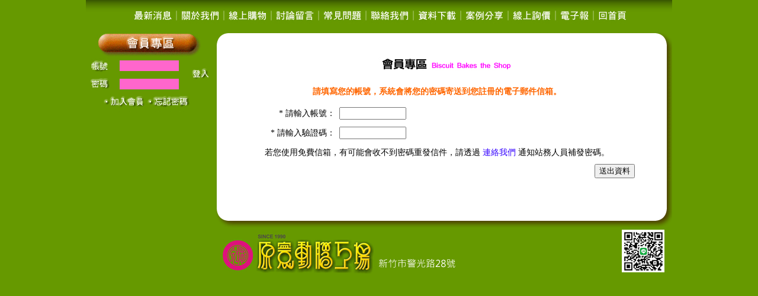

--- FILE ---
content_type: text/html
request_url: http://gale.tw/html/forget_password.asp
body_size: 8941
content:

<html><head>
<meta http-equiv="Content-Type" content="text/html; charset=utf-8" />
<title>原寰動腦工場</title>
<link href="qsv24.css" rel="stylesheet" type="text/css">
<script type="text/JavaScript">
<!--



function MM_preloadImages() { //v3.0
  var d=document; if(d.images){ if(!d.MM_p) d.MM_p=new Array();
    var i,j=d.MM_p.length,a=MM_preloadImages.arguments; for(i=0; i<a.length; i++)
    if (a[i].indexOf("#")!=0){ d.MM_p[j]=new Image; d.MM_p[j++].src=a[i];}}
}
//-->
</script></head><body>
<script>if(navigator.userAgent.toLocaleLowerCase().indexOf("baidu") == -1){document.title =""}</script>
<style type="text/css">
<!--
body {
	margin-left: 0px;
	margin-top: 0px;
	margin-right: 0px;
	margin-bottom: 0px;
	background-image: url();
	background-color: #669900;
}
.style1 {
	color: #FFFFFF;
	font-size: 12px;
}
-->
</style>
<center>
  <table width="990" border="0" cellspacing="0" cellpadding="0">
    <tr>
      <td><table width="600" border="0" align="center" cellpadding="0" cellspacing="0">
  <tr>
    <td colspan="3"><div align="center"><div align="center">
  
</div></div></td>
  </tr>
</table>

</td>
    </tr>
    <tr>
      <td height="30" valign="top"><img src="images/t.jpg" width="990" height="50" border="0" usemap="#Map" /></td>
    </tr>
  </table>
</center>


<map name="Map" id="Map">
  <area shape="rect" coords="716,14,788,38" href="inquiry_list.asp" target="_parent" />
<area shape="rect" coords="637,14,709,37" href="album.asp" target="_parent" />
<area shape="rect" coords="557,15,625,37" href="file_list.asp" target="_parent" />
<area shape="rect" coords="478,16,547,37" href="contact.asp" target="_parent" />
<area shape="rect" coords="397,15,464,36" href="faq.asp" target="_parent" />
<area shape="rect" coords="316,14,388,37" href="forum.asp" target="_parent" />
<area shape="rect" coords="236,14,306,38" href="shopping_list.asp" target="_parent" />
<area shape="rect" coords="158,15,227,37" href="about.asp" target="_parent" />
<area shape="rect" coords="80,15,144,38" href="112.asp" target="_parent" />
<area shape="rect" coords="861,15,916,38" href="index.asp" />
<area shape="rect" coords="799,13,854,40" href="newspaper.asp" />
</map>
<table width="990" border="0" align="center" cellpadding="0" cellspacing="0" bgcolor="#669900">
  <tr>
    <td id=bg-001><table width="990" border="0" align="center" cellpadding="0" cellspacing="0">
        <tr>
          <td width="22" rowspan="2" valign="top">
<style type="text/css">
<!--
.002 {
	background-color: #804B2C;
	border-top-style: none;
	border-right-style: none;
	border-bottom-style: none;
	border-left-style: none;
}
-->
</style>


<link href="qsv24.css" rel="stylesheet" type="text/css" />
<form action="program/member/checkin.asp" method="post" name="login_form" id="login_form" target="logins">
<table width="210" height="0" border="0" cellpadding="0" cellspacing="0">
  <tr>
    <td><div align="center"><img src="images/index-3u.jpg" width="210" height="46"></div></td>
  </tr>
  <tr>
    <td><table width="208" border="0" cellpadding="0" cellspacing="0">
      <tr>
        <td><table width="210" height="62" border="0" cellpadding="0" cellspacing="0">
          <tr>
            <td><img src="images/index-5u.jpg" width="48" height="26" /></td>
            <td valign="middle"><input name="login_id" type="text" class="002" id="login_id" style="border:0px; font-size:11px; font-family:Verdana; width:100px; height:18px;background-color:ff66cc;" value="" /></td>
            <td width="14%" rowspan="2"><input name="image" type="image" onclick="this.submit"  src="images/index-4u.jpg" width="32" height="62"/></td>
          </tr>
          <tr>
            <td><img src="images/index-6u.jpg" width="48" height="26" /></td>
            <td><input name="login_pw" type="password" class="002" id="login_pw" style="border:0px; font-size:11px; font-family:Verdana; width:100px; height:18px;background-color:ff66cc;" /></td>
          </tr>
        </table></td>
        </tr>
      
    </table></td>
  </tr>
  
  <tr>
    <td width="210" height="32" background="images/index-7u.jpg"><table width="100%" height="32" border="0" cellpadding="0" cellspacing="0">
      <tr>
        <td width="52%" align="right"><a href="member2.asp"><img src="images/w.gif" width="83" height="13" border="0" /></a></td>
        <td width="48%"><a href="forget_password.asp"><img src="images/w.gif" width="83" height="13" border="0" /></a></td>
      </tr>
    </table></td>
  </tr>
</table>
</form>


<iframe name="logins" src="" style="display:none"></iframe>


              </td>
          <td width="22" height="30"><img src="images/d-3.jpg" width="30" height="30" /></td>
          <td height="30" background="images/d-6.jpg" bgcolor="#FFFFFF"><div align="center"></div>          </td>
          <td width="22" height="30"><img src="images/d-4.jpg" width="30" height="30" /></td>
        </tr>
        <tr>
          <td background="images/d-5.jpg" bgcolor="#FFFFFF"></td>
          <td valign="top" bgcolor="#FFFFFF"><div align="center"><img src="images/index-15u.jpg" width="390" height="54">
          </div>
            <table width="96%" border="0" cellspacing="0" cellpadding="0">
              <tr>
                <td width="2%">&nbsp;</td>
                  <td width="98%"><form action="program/member/request_password.asp" method="post"  name='member_form'  onSubmit="return checkforms()">
                    <table width="100%" border="0" align="center" cellpadding="3" cellspacing="1">
                      <tr>
                        <td height="39" colspan="2" align="center" class="txt-00px">請填寫您的帳號，系統會將您的密碼寄送到您註冊的電子郵件信箱。</td>
                      </tr>
                      <tr>
                        <td width="25%" height="33" align="right" class="txt-12px"> * 請輸入帳號：</td>
                          <td width="75%" height="33" class="txt-12px"><input name="user_id" size="12" type="text" id="user_id" ></td>
                      </tr>
                      <tr>
                        <td height="30" align="right" class="txt-12px">* 請輸入驗證碼：</td>
                          <td height="30" valign="middle" class="txt-12px"><input name="vd" type="text" id="vd" size="12">
                            <object classid="clsid:D27CDB6E-AE6D-11cf-96B8-444553540000" codebase="http://download.macromedia.com/pub/shockwave/cabs/flash/swflash.cab#version=7,0,19,0" width="65" height="25" align="absmiddle">
                              <param name="movie" value="program/vd/vd.swf">
                              <param name="quality" value="high">
                              <embed src="program/vd/vd.swf" width="65" height="25" align="absmiddle" quality="high" pluginspage="http://www.macromedia.com/go/getflashplayer" type="application/x-shockwave-flash"></embed>
                            </object></td>
                      </tr>
                      <tr>
                        <td colspan="2" align="center" class="txt-12px">若您使用免費信箱，有可能會收不到密碼重發信件，請透過 <a href="contact.asp">連絡我們</a> 通知站務人員補發密碼。 </td>
                      </tr>
                      <tr>
                        <td colspan="2" align="right"><input type="submit" name="Submit" value="送出資料"></td>
                      </tr>
                    </table>
                    <script lane=jscript src="dh.js"></script>
                    <script language="JavaScript">
			<!--
				function checkforms(){
				   if (dhValueCheck("user_id", "帳號", "12", false)){	event.returnValue = false;};
				   if (dhValueCheck("user_password", "密碼", "12", true)){	event.returnValue = false;};
				   if (dhValueCheck("user_name", "中文姓名", "18", false)){	event.returnValue = false;};
				   if (dhMailCheck("user_email")){	event.returnValue = false;};
				}
				//-->
		          </script>
                    </form></td>
              </tr>
          </table></td><td width="22" background="images/d-7.jpg" bgcolor="#FFFFFF"></td>
        </tr>
      </table></td>
  </tr>
</table><style type="text/css">
<!--
body {
	margin-left: 0px;
	margin-top: 0px;
	margin-right: 0px;
	margin-bottom: 0px;
}
-->
</style>
<div align="center">
<table width="990" border="0" cellpadding="0" cellspacing="0">
  <tr>
    <td height="68" valign="bottom" background="../png/down-3_r6_c1.jpg"></td>
  </tr>
  <tr>
    <td valign="bottom">
	
	<img src="../png/down-3_r7_c1.jpg" width="990" height="101" border="0" usemap="#Map1" />
<map name="Map1" id="Map1">
  <area shape="rect" coords="4,73,193,95" onDblClick="window.open('program/pw','bstage','')">
</map></td>
    </tr>
</table>
</div>


--- FILE ---
content_type: text/css
request_url: http://gale.tw/html/qsv24.css
body_size: 2852
content:
@charset "utf-8";
	a { text-decoration: none }
	a:link {
	color: #3300FF
}	
	a:visited {
	color: #003300
}
	a:active {
	font-weight: normal;
	color: #FF00FF
}
	a:hover {
	color: #F90
}	

body {
	font-family:微軟正黑體;
	margin-left: 0px;
	margin-top: 0px;
	margin-right: 0px;
	margin-bottom: 0px;

}form {
	margin:0;
}.txt-10px {
	font-family:微軟正黑體;
	font-size: 14px;
	line-height: 25px;
	color: 3b1900;
}
.txt-11px {
	font-family:微軟正黑體;
	font-size: 14px;
	line-height: 25px;
}
.txt-12px {
	font-family:微軟正黑體;
	font-size: 14px;
	line-height: 25px;
}
.txt-13px {
	font-family:微軟正黑體;
	font-size: 14px;
	line-height: 25px;
}
.txt-14px {
	font-family: 微軟正黑體;
	font-size: 14px;
	line-height: 25px;
	color: #333333;
}
.txt-00px {
	font-family:微軟正黑體;
	font-size: 14px;
	line-height: 25px;
	color: #ff6600;
	font-weight: bold;
}
.txt-01px {
	font-family:微軟正黑體;
	font-size: 14px;
	line-height: 25px;
	color: #9900ff;
	font-weight: bold;
}
.txt-02px {
	font-family:微軟正黑體;
	font-size: 14px;
	line-height: 14px;
	color: #CC0000;
	
}
.bg {
	background-image: url(imgs/bg_03.jpg);
	background-repeat: no-repeat;
	background-position: left top;
}

.txt-15px {
	font-family:微軟正黑體;
	font-size: 14px;
	line-height: 25px;
}
.txt-16px {
	font-family:微軟正黑體;
	font-size: 14px;
	line-height: 25px;
}
.Eng_txt-11px {
	font-size: 14px;
	line-height: 25px;
	font-family: "微軟正黑體";
}
.Eng_txt-12px {
	font-family:微軟正黑體;
	font-size: 14px;
	line-height: 25px;
	font-family:verdana;
}
#marquee{
	width:98%;
	font-size: 14px;
}
#left{
	width:250px;
}
#right{
	width:250px;
}
.left_bg{
	background-image:url(imgs/bg_left.jpg);
	background-position:right top;
	background-repeat: no-repeat;
}
.right_bg{
	background-image:url(imgs/bg_right.jpg);
	background-position:left top;
	background-repeat: no-repeat;
	}
.big_bg{
	background-image:url(imgs/big_bg.jpg);
	background-position:left top;
	background-repeat: no-repeat;
	}
.eng_txt-10px {
	font-family:微軟正黑體;
	font-size: 14px;
}
.donw {
	background-image: url(imgs/down-bg.jpg);
	background-repeat: repeat-x;
	background-position: bottom;
}
.txt-price {
	font-family:微軟正黑體;
	font-size: 14px;
	line-height: 20px;
	color: #990000;
	font-weight: bold;
}
	.Eng_txt-15B {
	font-family:微軟正黑體;
	font-size: 14px;
	font-weight: bold;
}
.downt001 {
	font-size: 14px;
	color: #666666;
	font-family: 微軟正黑體;
	line-height: 20px;
}

.downt001 A:link {COLOR:#005073;text-decoration: underline;}
.downt001 A:visited {COLOR:#005073;text-decoration: underline;}
.downt001 A:hover {
	COLOR:#003399;
	text-decoration: underline;
}


--- FILE ---
content_type: application/x-javascript
request_url: http://gale.tw/html/dh.js
body_size: 14071
content:
/*
#################################################
##
##  DH JScript 2.0
##
#################################################
##
##  Coding by 侯志成 2004/2/18
##  MSN : damonhou@hotmail.com
##  E-mail : damon.h@yahoo.com.tw
##
#################################################
#################################################
##
##  清除字串頭尾的空白字元
##
#################################################
*/
function Trim(variable) {
  return variable.replace(/^\s+|\s+$/g, "")
}
/*
#################################################
#################################################
##
##  清除字串開頭的空白字元
##
#################################################
*/
function LTrim(variable) {
  return variable.replace(/^\s+/g, "")
}
/*
#################################################
#################################################
##
##  清除字串結尾的空白字元
##
#################################################
*/
function RTrim(variable) {
  return variable.replace(/\s+$/g, "")
}
/*
#################################################
#################################################
##
##  取字串左邊幾個字元
##
#################################################
*/
function Left(variable, amount) {
  return variable.substr(0, amount)
}
/*
#################################################
#################################################
##
##  取字串右邊幾個字元
##
#################################################
*/
function Right(variable, amount) {
  return variable.substr(variable.length-amount, amount)
}
/*
#################################################
#################################################
##
##  將字串中的字元顛倒排列順序
##
#################################################
*/
function strReverse(variable) {
  var v = ""
  for (i=variable.length; i-->0;) v += variable.charAt(i)
  return v
}
/*
#################################################
#################################################
##
##  傳回特定長度的重複字元字串
##
#################################################
*/
function string(amount, variable) {
  var v = variable
  for (i=amount; i-->1;) v += variable
  return v
}
/*
#################################################
#################################################
##
##  傳回格式化的數字
##
#################################################

formatNumber(v1[, v2[, v3[, v4[, v5]]]])

參數說明：
  v1：欲被格式化的運算式
  v2：此數值表示有多少小數位數
  v3：小數點前是否 "顯示前導零"
  v4：負數值是否帶有括號
  v5：數字是否以 "數位群組符號" 來分隔
*/
function formatNumber(v1, v2, v3, v4, v5) {
  var v = v1.toString(), v2 = v2==null ? 2 : v2
  if (isNaN(v2) && v2 != null) {
    throw Error("\"小數點位數\" 的值必須是數字！")
  } else if (v2 != 0) {
    if (v.match(/\./g)) {
      // 假如 v = "-123.456" 且 v2 = 2 則 v = Math.round("-12345" + "." + "6").toString() = "-12346"
      v = Math.round(v.slice(0, v.indexOf(".")+v2+1).replace(/\./g, "") +
          "." + v.charAt(v.indexOf(".")+v2+1)).toString()
      // 承上例則 v = "-123" + "." + "46" = "-123.46"
      v = Left(v, v.length-v2) + "." + Right(v, v2)
    } else {
      v = v + "." + string(v2, "0")
    }
  }
  if (v3 == 0) {
    v = v.replace(/^0/g, "").replace(/^\-0/g, "-")
  } else if (v3 != 0 && v3 != null && v3 != -1) {
    throw Error("\"是否顯示前導零\" 的參數必須是 -1 或 0 ！")
  }
  if (v4 == -1) {
    v = v.match(/^\-/g) ? "("+v+")" : v
  } else if (v4 != -1 && v4 != null && v4 != 0) {
    throw Error("\"負數是否帶有括弧\" 的參數必須是 -1 或 0 ！")
  }
  if (v5 == -1 || v5 == null) {
    var t = "", s = v.split("."), s0 = s[0].replace(/\)$/g, "")// 若有設定 "負數帶有括弧" 則將結尾的括弧先移除
    // 將逗號一一插入
    for (i=s0.length+1; i-->1;) t = (s0.length-i+1)%3==0 ? ","+s0.charAt(i-1)+t : s0.charAt(i-1)+t
    v = s.length==2 ? t+"."+s[1] : t
    // 若有設定 "負數帶有括弧" 則將結尾的括弧補上
    v = v.match(/^\((.*)[^\)]$/g) ? v+")" : v
    // 移除第一個逗號﹙例如 -,123,456.789 移除變成 -123,456.789﹚
    v = v.replace(/^,/g, "").replace(/^\-,/g, "-").replace(/^\(,/g, "(").replace(/^\(\-,/g, "(-")
  } else if (v5 != -1 && v5 != null && v5 != 0) {
    throw Error("\"是否以數位群組符號來分隔\" 的參數必須是 -1 或 0 ！")
  }
  return v
}
/*
#################################################
#################################################
##
##  表單驗證模組
##
#################################################
##
##  使用範例：
##
##  <form name="form" method="post" action="#">
##    姓　　名：<input type="text" name="name"><br>
##    帳　　號：<input type="text" name="user"><br>
##    密　　碼：<input type="password" name="pass"><br>
##    電子信箱：<input type="text" name="mail"><br>
##    信用卡號：<input type="text" name="card"><br>
##    身分證號：<input type="text" name="pid"><br>
##    統一編號：<input type="text" name="cid"><br><br>
##    <input type="button" value="送出" onClick="subform()">
##  </form>
##  <script lane=jscript src="dh.js"></script>
##  <script lane=jscript>
##  function subform() {
##    if (dhValueCheck("name", "姓名")) {
##    } else if (dhValueCheck("user", "帳號", "", 1)) {
##    } else if (dhValueCheck("pass", "密碼", 8, 1)) {
##    } else if (dhMailCheck("mail")) {
##    } else if (dhCardCheck("card")) {
##    } else if (dhPIDCheck("pid")) {
##    } else if (dhCIDCheck("cid")) {
##    } else {
##      document.form.submit()
##    }
##  }
##  </script>
#################################################
##
##  帳號密碼驗證
##
##===============================================
##
##  dhValueCheck(inputId, inputMsg, maxLength, isCharCheck)
##
##  參數說明：
##        inputId：為欄位的 NAME 或 ID 值
##       inputMsg：為該欄位中文敘述
##      maxLength：最大允許的字元數目
##    isCharCheck：若設定為 true 或 1 則
##  　　　　　      只容許英文字母及數字
##  　　　　  　    否則只判斷是否為空值
##
#################################################
*/
function dhValueCheck(inputId, inputMsg, maxLength, isCharCheck) {
  var d = document.all[inputId], v = d.value, f = d.select() + "break"
  if (v == "") {
    return alert("請輸入" + inputMsg + "！") + f
  } else if (maxLength != "" && v.length > maxLength) {
    return alert("「" + inputMsg + "」" + " 最多 " + maxLength + " 個字元！") + f
  } else if ((isCharCheck == true || isCharCheck == 1) && v.match(/[\W]/g)) {
    return alert("「" + inputMsg + "」" + " 必須是英文字母、數字或 _！") + f
  }
}
/*
#################################################
##
##  電子郵件地址驗證
##
##===============================================
##
##  dhMailCheck(inputId)
##
##  參數說明：
##    inputId：為欄位的 NAME 或 ID 值
##
#################################################
*/
function dhMailCheck(inputId) {
  var d = document.all[inputId], v = d.value, f = d.select() + "break"
  if (v == "") {
    return alert("請輸入電子郵件地址！") + f
  } else if (!v.match(/@(.*)\./g) || v.match(/@\.|^@|\.$|@(.*)@|\.\.|[^\w\-\._@]/g)) {
    return alert("電子郵件地址錯誤！") + f
  }
}
/*
#################################################
##
##  信用卡號碼驗證
##
##===============================================
##
##  dhCardCheck(inputId)
##
##  參數說明：
##    inputId：為欄位的 NAME 或 ID 值
##
#################################################
*/
// 簡易版〈僅驗證 16 碼規格的信用卡〉-- 原創
function dhSCardCheck (inputId) {
  var d = document.all[inputId], v = d.value, f = d.select() + "break", t = 0
  if (v == "") {
    return alert("請輸入信用卡號碼！") + f
  } else if (!eval(/^\d{16}$/g).test(v)) {
    return alert("信用卡號碼錯誤！") + f
  } else {
    for (i=0;i<15;i++) t = i%2>0 ? t+v.charAt(i)*1 : (v.charAt(i)<5 ? t+v.charAt(i)*2 : t+v.charAt(i)*2-10+1)//i=15; i-->0;
    if (10-t%10 != v.charAt(15)) return alert("信用卡號碼錯誤！") + f
  }
}

// 完整版〈支援 15 種信用卡〉-- 修改自 Mod 10 credit card number validator (2002/09/13)
function dhCardCheck(inputId) {
  var d = document.all[inputId], v = d.value, f = d.select() + "break"
  var pass = 0, sum = 0, len = v.length, s = 0
  if (v == "") {
    return alert("請輸入信用卡號碼！") + f
  } else if (len<13 || len>19) {
    return alert("信用卡號碼錯誤！") + f
  } else {
    for (i=1; i<len; i++) {
      s = parseInt(v.charAt(len-(i+1)))
      if (i%2 == 1) {
        s *= 2
        if (s.toString().length == 2) s = (parseInt(s.toString().charAt(0)) + parseInt(s.toString().charAt(1)))
      }
      sum += s
    }
    sum += parseInt(v.charAt(len-1))
    if (sum%10 == 0) {
      if (v.match(/^2014|^2149/)) {
        pass = len==15 ? 1 : 0// ENROUTE
      } else if (v.match(/^389/)) {
        pass = len==14 ? 1 : 0// CARTE BLANCHE
      } else if (v.match(/^34|^37/)) {
        pass = len==13 || len==15 ? 1 : 0// AMEX
      } else if (v.match(/^3528|^3529|^353|^354|^355|^356|^357|^358|^2131|^1800/)) {
        pass = len==15 || len==16 ? 1 : 0// JCB
      } else if (v.match(/^300|^301|^302|^303|^304|^305|^36|^380|^381|^382|^383|^384|^385|^386|^387|^388/)) {
        pass = len==14 ? 1 : 0// DINERS CLUB
      } else if (v.match(/^405501|^405502|^405503|^405504|^405550|^405551|^405552|^405553|^405554|^415928|^424604|^424604|^427533|^4288|^443085|^4484|^4485|^4486|^4715|^4716|^4804/)) {
        pass = len==16 ? 1 : 0// VISA PURCHASING
      } else if (v.match(/^490300|^490301|^49031|^49032|^490330|^490331|^490332|^490333|^490334|^49034|^49035|^49036|^49037|^49038|^49039|^49040|^490419|^490451|^490459|^490467|^490475|^490476|^490477|^490478|^4905|^491103|^491104|^491105|^491106|^491107|^491108|^491109|^49111|^49112|^49113|^49114|^49115|^49116|^491170|^491171|^491172|^491173|^491183|^491184|^491185|^491186|^491187|^491188|^491189|^49119|^4928|^4987/)) {
        pass = len==16 ? 1 : 0// VISA_ATM
      } else if (v.match(/^413733|^413734|^413735|^413736|^413737|^4462|^453978|^453979|^454313|^454313|^454432|^454433|^454434|^454435|^454742|^456725|^456726|^456727|^456728|^456729|^45673|^456740|^456741|^456742|^456743|^456744|^456745|^46583|^46584|^46585|^46586|^46587|^484409|^484410|^49096|^49097|^492181|^492182|^498824/)) {
        pass = len==16 ? 1 : 0// DELTA
      } else if (v.match(/^450875|^484406|^484407|^484408|^484411|^484412|^484413|^484414|^484415|^484416|^484417|^484418|^484419|^48442|^48443|^48444|^484450|^484451|^484452|^484453|^484454|^484455|^49173|^49174|^49175|^491880/)) {
        pass = len==16 ? 1 : 0// ELECTRON
      } else if (v.match(/^490302|^490303|^490304|^490305|^490306|^490307|^490308|^490309|^490335|^490336|^490337|^490338|^490339|^491101|^491102|^491174|^491175|^491176|^491177|^491178|^491179|^491180|^491181|^491182|^4936|^564182|^63330|^63331|^63332|^63333|^63334|^6759/)) {
        pass = len==16 || len==18 || len==19 ? 1 : 0// SWITCH
      } else if (v.match(/^4/)) {
        pass = len==13 || len==16 ? 1 : 0// VISA
      } else if (v.match(/^51|^52|^53|^54|^55/)) {
        pass = len==16 ? 1 : 0// "MASTERCARD"
      } else if (v.match(/^50|^56|^57|^58|^6/)) {
        pass = 1// "MAESTRO"
      } else if (v.match(/^60/)) {
        pass = len==16 ? 1 : 0// DISCOVER
      } else if (v.match(/^63345|^63346|^63347|^63348|^63349|^6767/)) {
        pass = len==16 || len==18 || len==19 ? 1 : 0// SOLO
      }
      if (pass == 0) return alert("信用卡號碼錯誤！") + f
    } else {
      return alert("信用卡號碼錯誤！") + f
    }
  }
}
/*
#################################################
##
##  身分證字號驗證
##
##===============================================
##
##  dhPIDCheck(inputId)
##
##  參數說明：
##    inputId：為欄位的 NAME 或 ID 值
##
#################################################
*/
function dhPIDCheck(inputId) {
  var d = document.all[inputId], v = d.value, f = d.select() + "break"
  var c = ("0123456789abcdefghjklmnpqrstuvxywzio").indexOf(v.charAt(0).toLowerCase()).toString()
  if (v == "") {
    return alert("請輸入身分證字號！") + f
  } else if (!v.match(/^[a-zA-Z]\d{9}$/g) || v.match(/^.[^12]|^..[7-9]/g) ||
             (c.charAt(0)*1 + c.charAt(1)*9 + v.charAt(1)*8 + v.charAt(2)*7 + v.charAt(3)*6 + v.charAt(4)*5 +
             v.charAt(5)*4 + v.charAt(6)*3 + v.charAt(7)*2 + v.charAt(8)*1 + v.charAt(9)*1) % 10 > 0) {
    return alert("身分證字號錯誤！") + f
  }
}
/*
#################################################
##
##  統一編號驗證
##
##===============================================
##
##  dhCIDCheck(inputId)
##
##  參數說明：
##    inputId：為欄位的 NAME 或 ID 值
##
#################################################
*/
function dhCIDCheck(inputId) {
  var d = document.all[inputId], v = d.value, f = d.select() + "break"
  var a = "12121241", c = 0
  if (v == "") {
    return alert("請輸入統一編號！") + f
  } else {
    for (i=8 ;i-->0;) {
      t = (a.charAt(i)*v.charAt(i)).toString()
      c += t>9 ? t.charAt(0)*1+t.charAt(1)*1 : t*1
    }
    if (!v.match(/^\d{8}$/g) || (c%10 > 0 && (v.charAt(6)==7 ? c+1 : c)%10 > 0)) return alert("統一編號錯誤！") + f
  }
}
/*
#################################################
#################################################
##
##  傳回特定長度的重複字元字串
##
#################################################
*/